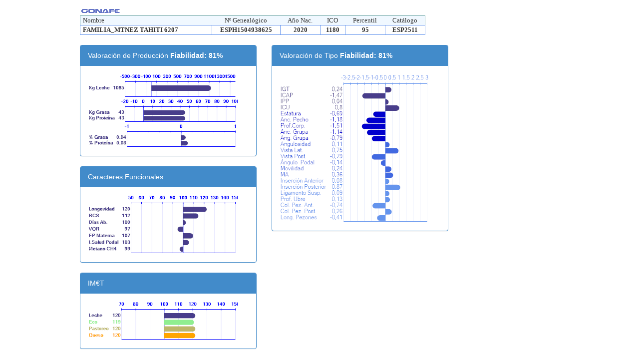

--- FILE ---
content_type: text/html; charset=utf-8
request_url: http://sinbad.conafe.com/IndicesGen/IndicesDet.aspx?numero=ESPH1504938625
body_size: 35782
content:


<!DOCTYPE html>

<html xmlns="http://www.w3.org/1999/xhtml">
<head><title>

</title><link href="Styles/Site.css" rel="stylesheet" type="text/css" /><link href="Content/bootstrap.css" rel="stylesheet" type="text/css" />
    <style type="text/css">
        .auto-style1 {
            width: 423px;
        }
        .auto-style2 {
            height: 40px;
        }
        .auto-style3 {
            width: 423px;
            height: 40px;
        }
    </style>
</head>
<body>
    <form method="post" action="./IndicesDet.aspx?numero=ESPH1504938625" id="form1">
<div class="aspNetHidden">
<input type="hidden" name="__VIEWSTATE" id="__VIEWSTATE" value="/[base64]/[base64]/bnVtZXJvPUVTUEgxNTA0OTM4NjI1Jnc9MzAwJmg9MzAwHgRfIVNCAoADZGRksDUPGAzXbyMR2CyYFt2trbmIxyVdJST2f6ynQo0wdao=" />
</div>

<div class="aspNetHidden">

	<input type="hidden" name="__VIEWSTATEGENERATOR" id="__VIEWSTATEGENERATOR" value="EA43CCC0" />
</div>

    <div style="align-content:center;align-items:center;width:980px;padding:10px 10px 10px 10px;margin-left:auto;margin-right:auto" >
        <div style="text-align:justify">
            <img alt="CONAFE" class="style1" src="Images/conafe.gif" />    
        </div>

        <table style="border-width:thin;border-color:cadetblue;border-style:solid;font-family: Verdana; font-size: small;">
            <tr>
                <td   style="background-color:aliceblue;width:264px;padding-left:5px">
                    Nombre</td>
                <td  style="background-color:aliceblue;width:137px;text-align:center">
                        Nº Genealógico
                </td>
                <td style="background-color:aliceblue;width:80px;text-align:center">
                        Año Nac.
                </td>
                <td  style="background-color:aliceblue;width:50px;text-align:center">
                   ICO
                </td>
                <td style="background-color:aliceblue;width:80px;text-align:center">
                    Percentil
                </td>
                <td style="background-color:aliceblue;width:80px;text-align:center">
                    Catálogo
                </td>
            </tr>
             <tr style="border-style:solid;border-width:thin;border-color:cadetblue" >
                <td class="style2" style="border-style:solid;border-width:thin;border-color:cornflowerblue;padding-left:5px">
                    <span id="nombre" style="font-weight:bold;">FAMILIA_MTNEZ TAHITI 6207</span>
                 </td>
                <td class="style3" style="border-style:solid;border-width:thin;border-color:cornflowerblue;text-align:center;padding-left:5px;padding-right:5px">
                    <span id="numero" style="font-weight:bold;">ESPH1504938625</span>
                 </td>
                <td class="style4" style="border-style:solid;border-width:thin;border-color:cornflowerblue;text-align:center">
                    <span id="ano" style="font-weight:bold;">2020</span>
                 </td>
               <td class="style5" style="border-style:solid;border-width:thin;border-color:cornflowerblue;text-align:center">
                    <span id="ICO" style="font-weight:bold;">1180</span>
                 </td>
                <td class="style13" style="border-style:solid;border-width:thin;border-color:cornflowerblue;text-align:center">
                    <span id="perc" style="font-weight:bold;">95</span>
                 </td>
                <td class="style13" style="border-style:solid;border-width:thin;border-color:cornflowerblue;text-align:center">
                    <span id="catalogo" style="font-weight:bold;">ESP2511</span>
                 </td>
            </tr>
       </table>
        <br />
        <div  class="row" style="width:80%">
            <div class="col-xs-6">
                <div class="panel panel-primary" >
              <div class="panel-heading">Valoración de Producción <span id="fip" style="font-weight:bold;">Fiabilidad: 81%</span></div>
              <div class="panel-body">
                    <table style="border-width:1px;border-color:aliceblue;border-style:solid">
                    </table>
                        <img id="ImageKl" src="[data-uri]" />
                        <img id="Imagekg" src="[data-uri]" />
                        <img id="Imageppp" src="[data-uri]" />
              </div>
            </div>
                <div class="panel panel-primary" >
              <div class="panel-heading">Caracteres Funcionales</div>
              <div class="panel-body">
                    <table style="border-width:1px;border-color:aliceblue;border-style:solid">
                    </table>
                        <img id="ImageFunc" src="BarGrafP.aspx?numero=ESPH1504938625&amp;valores=120&amp;valores=112&amp;valores=100&amp;valores=97&amp;valores=107&amp;valores=103&amp;valores=99&amp;nombres=Longevidad&amp;nombres=RCS&amp;nombres=Días Ab.&amp;nombres=VOR&amp;nombres=FP Materna&amp;nombres=I.Salud Podal&amp;nombres=Metano CH4&amp;w=300&amp;h=120&amp;max=150&amp;min=50&amp;divisiones=0&amp;origen=100" />
              </div>
            </div>        


                <div id="iMET" class="panel panel-primary">
              <div class="panel-heading">IM€T</div>
              <div class="panel-body">
                    <table style="border-width:1px;border-color:aliceblue;border-style:solid">
                    </table>
                        <img id="ImageIMET" src="[data-uri]" />
              </div>
            </div>        


            </div>
            <div class="col-xs-6">
              <div class="panel panel-primary"  >
              <div class="panel-heading">Valoración de Tipo <span id="fit" style="font-weight:bold;">Fiabilidad: 81%</span></div>
              <div class="panel-body">
                    <table style="border-width:1px;border-color:aliceblue;border-style:solid">

                    </table>
                        <img id="Image2" src="BarGrafT.aspx?numero=ESPH1504938625&amp;w=300&amp;h=300" style="height:300px;width:300px;" />

              </div>
            </div>
          </div>
        </div>

    </div>

    </form>
</body>
</html>


--- FILE ---
content_type: text/html; charset=utf-8
request_url: http://sinbad.conafe.com/IndicesGen/BarGrafP.aspx?numero=ESPH1504938625&valores=120&valores=112&valores=100&valores=97&valores=107&valores=103&valores=99&nombres=Longevidad&nombres=RCS&nombres=D%C3%ADas%20Ab.&nombres=VOR&nombres=FP%20Materna&nombres=I.Salud%20Podal&nombres=Metano%20CH4&w=300&h=120&max=150&min=50&divisiones=0&origen=100
body_size: 9346
content:
GIF89a,x �    �  �H=�WM�c[�lg�oj�sm�vq�|w�z�VV�XX�cc�jj�ss�||������������������������������Ѐ�������������������陙���¯�ò�Ƹ�ɺ�˼�ͳ�ж�и�Ф��������������������������������������������������������������������������������������������������������������������������������������������������3f�3� 3�33�f3��3��3��3� 3�33�f3̙3��3��3� 3�33�f3��3��3��f  f 3f ff �f �f �f3 f33f3ff3�f3�f3�ff ff3fffff�ff�ff�f� f�3f�ff��f��f��f� f�3f�ff̙f��f��f� f�3f�ff��f��f���  � 3� f� �� ̙ ��3 �33�3f�3��3̙3��f �f3�ff�f��f̙f��� ��3��f�����̙���� ��3��f�̙��̙���� ��3��f�����̙���  � 3� f� �� �� ��3 �33�3f�3��3��3��f �f3�ff�f��f��f�̙ ̙3̙f̙�̙�̙��� ��3��f�̙�������� ��3��f����������  � 3� f� �� �� ��3 �33�3f�3��3��3��f �f3�ff�f��f��f��� ��3��f����������� ��3��f�̙�������� ��3��f������   !�  � ,    ,x  � �H����*\Ȱ�Ç#J�H��ŋ3j�ȱ�Ǐ C�I��(gp�!"���RZ���ee˗	��L�%�̚
����s!�J��1D���\���"�A�D�|Y5�A�Je��9����KcX!���V�Zd
dY֭��>Q�Y��A�4��$��&�G��'N�E�ǎc�0���3oVx9�&�A�<���Ǜ�0��u ��J�����<�8@�qdĊm3>�r��J��D�� \�'�m��f�V���۰K�J�h��p��RЫg��6`-���-B����%�`���BR\&  M�PP�W�i�A(!A�6���ބ�ǟ|#ta`T�����E��i�9�`�'Xq8F`p�m�Rx��B���Zu	]�8��Pa�9� �A^������n���݂_)Ń>i�c@1�i�I`MXA\�q�\�5��9�X�S��
�R�,"d'�1ʤ�M\f��Y*�ep^��jv���-�f�Y�^�bDg�1�6�s6*c�*�*5Z �tf�q`)z��� �U���}	q�f�%6Z��p��)'�߆������A�����8����W�g�)�����p<���B�'�{Nm�-q
i����-�UBv��c�M�� ���s��<T���}�b1�|�I���n�[X�%Te�M�'\u2dEЩ�̐`@=2B<K7)�r��@Q4tr:TuAW�)XuMt�@�)�AYk����-�@=�,��t�m��x���|����߀.���nx_,P��DY�0Q2L�D1qD�O��P�D/d1��S��D�GTE)��D>���KD��>L�A�5�D��<c�o���'< �7 ��'}��Wo���_����g���/QLT�@fDl00L$�AP�DD�:�-@����&���Nv�@:W��� w��&��E�������h�s���D��?���q�H��(�N"LX�C:�A��0(��D� B���}�`
���Pr2�`5H�2���K�
q"E��a�D�8q���UrE�HчT��U7D�d1"[�H[�6��;�aD~h� ��,dH!2G���	H����� y$D��Hr�T�"3)1~�!���@�R��L�*Qy��/�c/�#O�@b�D���� �D�@ �<Jy�N�Q":%G��jZ󚤴D��BF����"}�HFj	�l$%��u��(�89	�b:$��L$�I�L 8���̈D3�z���͆:Ԕu7�M&Ė�4%>�I,ē�2@�"�H��3"%�=́$ E�?	JGh��!g�c���x�DRч�s '�p[��"��R��@���%W��`"��$ kM�֨>!�[�O	J��҄G��*��ƒ����E�Ʌ^n��,��?Җ_=co)V�r����)[�YV42�F����ͺ�1�Y���ZTN��H�)A{V��FU��	�
Y��"�-W�:U����mq}��D�3�<l<3�ɂTWE?uHP:T����%�R����&$^5hiK���Ѧ�	��bI����e%�%u���	U�o��_��7��� �{�F�֢�nC����6��e��[�Vd�QB�F��Q-Q3��p��䥨ymh��BV�#.(Dzڻ2��G���c��x�u������X�����L�*SY*������D��.m�i�d�4Y�(n����G�T���y#��(�1Ӹ�L�0C(�b3d�n�3C��a:{��w>���>�����*@�J[�Җ��*}�vЁ\�R�T;��
^p)��Y��_��%0�j�>ة&F�W�hs!�����<�p7�\8�1u@b�l��T5f����ʕ���iw�] �2��BF��R+�q��*l�`������Z1;������4��m�

	6��a^�r�-n�)W�͛���ϝoi
���B�ŝr+��JF�q3�n�`�%���
H|�!��]���~�`�F,2���Its���F+�O�Y�k�O�j���1Z!���ao�Z�y�yn]�$|�� }�������v�r�	�Y��5�"pAj��\'Ӆ�tl�}�o_Ț/�o���G��r2#:��^��/�o o8�9'8��dE�y���}ߤ1M�Kk��%�8�3?�s��x6��u�O=!�~ț�zY���}ϵ۹}�6�^ИϺ��\63��׶�CoB|:мW~�7O����&u�UwɅ��8$�e�G��}:8�2�1�W+ !c|�?���x���pI��h�I	-m�tLZ�U��t�'y�Wa7 C����X��puR `-�KW�~�DUƕY��O�DR\O�eo�'�3Gy5WǗ}��|gpW�E\.hN�VLȔY5O)���U�W�;U��7�}wp���Qw�vw��w�Wl1U�UL�EL8�O	�`O�OH`m!�
fKR�v���h����U' ?��ȇu=�}�'	gKT`KQ���I��FsHU��RuhO�t��P��%|�G|vJW�\�B�g�w�W��eK	0PxhY��^�D~���tYpXV���P���HU��y�zXy�h�<8g����n��H����H��r���8�!I(NH�bT��V�hqwy�x����嵇�׎l7{�Q{��q
0w�X��v���z�x��x���P�}���}�z��|ȏ��.�B)l�}�����x�}$���%���v����SZ:�G�/i��y��IC�FPkI�]�G7�$K�N�E������2uWP�J=9�?Y�Ay�I�_\�rE�$ TP`K�%7UJO�X]��Ψ��wA]�J_���^8n`�b��?NȴL	 IY�SF) �77S5`bUE��Ui�|yPM���HD��X�h�yPO`�q5\P:��U7Iw���șN癶�N`M����F�I�Y��y1k:pL��S1�$ELfY7��U�&R盔a���b�g9@�.م�9�I��sA$�r�Č�(v9��&��X��Ț)8X7��W�$9�)\8�D�ɉt3k�eOIW���D�����G
:p�����R����$W��N�d7WE��[_��чP���[� ����h�2����|G������G�	���BjdDjg6��I�i5Sw>�@j�Q�sS:fUZ8J{:���9PeP�	q�q��ў�]w�c��zɐ�XEp�r�zɠ&y�eJgڏiZ�@����[7�I���ա;*��D `s7����*�p���HJ�P	 j�+�6�b��:�H�����zM0P���@y��x���H�֚��l�I�"m�DLS���4P�
W:Y�5i��M@�Z��
��
)��Y��FF�p80L��� \	 � UJ�2�r��Px��6�QQ�q�1x�xT#�I�\`���z�u����T��Y$@��R���Px��Y~�ja��U��鯋�����X�P��Q�w�����F�qi�g�*VHhJ�vX������jlE��Y�~ʒ9�P2k4�x6��8�T!��S��O���<K��%P�HS�
V�5k���2٧ڐ�gT0�Q��w�̙�K\�3Wŵ�k\��X\uX����%kO�ek���)Y�J�Q�P&�����ȷ��z
�&:�N6��Pp�;����{��;�*�\ �p����֤ I��+����۰����{��jB�Wz���\0��Y�\ఔ;��j���-��A�C���������
�s*�x��`d�O{�UeUMi�K�uj�ث���H�E�wQ�X�T��Y_�u��!��wI�ך+ȴ�i�s��u{J nq:�3��{��ˈG�U)X�f�epHP\	��.l*�O��I�Yń���w����tx��T+��[�K��_�$�/JJ��^�OŘp��~0ZFJX�}'��;�H�����UIǔH��P���4 �W�k�>s3,A�Q:�KI\�nH�KPh�O'p\�EJ�5N�V���wN��;������ƨts1�����mIU]|���8��&,�I�X
6m��U����Ax�k��tĩT�J�yK�%jǫ�rY̛��O�����OSUń�QZ(��(R,�a\̟�j!x�����r���˨��<�$����!hKpin���Ć_+S�LIG��xύ��IvO�tqΤۙ狫����<�vWǎ�ϕ$I������XI�d��hrO��e��8��x�H��\��k��m��T��+�䛏�ʡ	��MJ
��C��=���7}��������� ��	̝+��L��[�I��K����3-�VM�Eͽ9��Z-�2-��Z�6���z�-��qF���K�h=�
)��P�{s����psHO�m�6���v�C��l,�q#`J���P��R=����f�F�&vQ��Y���fY��QS�֗:�p�[� �T�?��_�Ȉ�^�$�̶U	�� �P�}�_涐$�`l��z���O�$�/L��M���Q�d�r|��i}��U�-UHpLh'��U���U�U�i� �KY�1kɬRU��_��X��	���u�����RH�X�ֳP�V��[ƵS�f߃��H� ���	�V��`�|Lxɧ�[�� ��[�]=���:� ��PfK�X������F��=��"~myݒE䜸�����⵽�*��M�l��ޔ��ȔR����F��ޣ�Y�ͳ�L@L�9Ɍ�ۦ��?|�f�wM�y}�����CSk��J������-�M�AXؓ����jP~�Rn�]�1��3޾^�am�n��1۞��\��^��k=�b��
ٓ]J�M��,��[�m����\ �t��v��~�ֈ��~��
q;���X����z�=ھ�����������:�[��~������D ;

<!DOCTYPE html>

<html xmlns="http://www.w3.org/1999/xhtml">
<head><title>

</title></head>
<body>
    <form method="post" action="./BarGrafP.aspx?numero=ESPH1504938625&amp;valores=120&amp;valores=112&amp;valores=100&amp;valores=97&amp;valores=107&amp;valores=103&amp;valores=99&amp;nombres=Longevidad&amp;nombres=RCS&amp;nombres=D%u00edas+Ab.&amp;nombres=VOR&amp;nombres=FP+Materna&amp;nombres=I.Salud+Podal&amp;nombres=Metano+CH4&amp;w=300&amp;h=120&amp;max=150&amp;min=50&amp;divisiones=0&amp;origen=100" id="form1">
<div class="aspNetHidden">
<input type="hidden" name="__VIEWSTATE" id="__VIEWSTATE" value="/wEPDwULLTE2MTY2ODcyMjlkZHMZdV5k8UKoUlIDldXP1cfwadHAbZlwkvDoOK491A2Q" />
</div>

<div class="aspNetHidden">

	<input type="hidden" name="__VIEWSTATEGENERATOR" id="__VIEWSTATEGENERATOR" value="C64E80CF" />
</div>
    <div>
        <p>PRueba de testo</p>
        <h1>Titulin</h1>
    </div>
    </form>
</body>
</html>


--- FILE ---
content_type: text/html; charset=utf-8
request_url: http://sinbad.conafe.com/IndicesGen/BarGrafT.aspx?numero=ESPH1504938625&w=300&h=300
body_size: 25660
content:
GIF89a,,�    �22�H=�WM�c[�lg�vq�tx�|w�z�GG�WW�Ai�Oq�Qr�^y�cc�dm�jj�nn�xx�e���i��c��c��d��d��d��n��s��q��w��y��|��v��{��~��~��}���������������������������������ـ�ڄ�چ�ۉ�ۑ�ɑ�ܘ�ބ�牖⋛茛莝菞蟟Ⴅ����鐥뙦꒯��������¯�ò�Ƴ�ε�κ�˹�μ�ͼ�Ͼ�ԥ�⧧⠫렬뫫䦱쥴먶୰櫵����������崴洵緷混籺ﻻ迿��������������������������������������������������������������������������������������������������������������������������������������������������������������������������������������������������������������������������������������������������������������������������������������������������������������������������������������������������������3��3��f �f3�ff�f��f��f��� ��3��f����������� ��3��f�̙�������� ��3��f������   !�  � ,    ,, � �	H����*\Ȱ�Ç#J�H��ŋ3j�ȱ�Ǐ C�I��ɓ(S�\���P�r�[AZ4C-�	!-�s֔��04��
�\(4�M�4gӁ�v-83'W�W�,�5'Y�3c)m��冧�rb�҆�Hijh	���i�ٰW�[�r-A�u���-G��2�rC&(��2Go�*fLp���ֽK�o��A��(n�%GN��)lg����F����PJ�E82�H<���h��J�:�e���O*z���/gi���׏�h�����C*7H�����qvPs���SX=UZW���W���0(��h8YA��'�X�ĢB�H�#c%�5���Qeg�VgP9vP,�X�28b�
�!����#kF(d�{�#v�%��S�ᑛA��h�B��yx����4-�]CSQ�8c,	�&b�9!�K:EX7�Յ�S���͐��'_�I��Z��Z��	%��X��
�f�b�|�
��b��i*C���,k���B��Z�Rx�E�A�����CX$i�.y���q8i�����͚����.�Ӆ��	'WE��F��V�yX�@ZI�pn'�Me%��Ny��{i�,��iJ��NM[���rn��"�N?�yda��'gZEe]��Kif��f1Ƌv�+Ǜ}|[��֋VL?���9A,q�F�i]\���si��8��z5�[,*Ա@ŗ��Er:�ZN�SQNmZV7KlQž#�yr-�S��`W��vC�^�EsOT�D��l�2P����߀.���n��'���7�8Dx4�B���6�\��Bʈ�*��^�(�0D	6���}���n&�A���0Oܞ�B�L�%��|Bx���w�<CB���q����WO���g���w����{��g�A�觯>��s }[�3�Bє�P-Jܟ�B�LyL`,�4d�!J���DC~�c��2A�\��+Cr
;ow
��$b�-��
B�kP0�-FCd�r��r�`�8r�n<puT6����h�� �h�@��e��!4��J��*"Ć:�Bv�
0�	"C��&.Č
q"��+"č�"���*d��#"B�xF%
�	Q�B�8Nd��-��D:Ґг���� r� �1p18ē����.�Ў	��Bĸ>*���AYE���  1�( ��� �0H>n� pyH Ȥ@T0�Nΐ!�,%)bJ�xquX�8�)B�c ���	"K��� �L�oY�c���'"��}Bo��Y\,���!PM��� H6��̓t3!߼� 6�Q�&�Ig׹D?����m�K@"!��`�	$����3Z��:�7%O)��U ȤH�H�?��Q�A�˚22������Z�D���'p��5�0���7Q�>ը/(�R�ʄ@թM|� Y��}6<�*��
���*0$=���k�U�i%������c��k,�jR�~��.�i`m�8�����B@ҧ�}�g�֢�R����lA4{�����z�eA�iO|�c����:�êॹLdk_�X�LԢ�Rv��փ�����n	�[wr6�f%=ˡK^"���%�㐩LfVs���'ca���j���A�{[�U�tm�o���Ҙ���4�K�HN�`�#�O\���@0v�h����cT�o}�ق���1���b�F����mB��̪���.�a��V�6p��Z��8��r�g��c���������8�
�����qa�����7N��W[��S�Fq+,�4
y��e�.[+ ce.� Z�dv�A.'��*����E+B�?X�Ҙ�4���N��
T�t�o F��w �E"���LezN�_�>P~�*X��a[ Uا�#��i� ��N6xKM���}D/���Z[2
�ȵ��j���A 1��m3���F���vo��9�@R��U��S�W	bC��c����m�l� �������@��O6�"�rл�u�w���eT��4�N81K������m�;!�-�8�Sv������)O����A^=�^�q�v-#�^�* U�B�q�mkR9��H.l�u����&/�_������V�7�B#`�L�6ӗ	8S U��˯�u�l��������J���f�=�\�����vܻn���L��Ab>s�w]�rVg�{[v���^{k�o�| �f��!��s����M����ិ9�u>v����D���͞o4D�����Î����O~H4��b;��>�{N��#��V��I����4��Y�U�W�'�E��M��Ҡ��Fjy4~�G~gv��m����UmWh��8��L˷kUPn��S��W1GEQ$�f��J�7o�Gz�g�K�P�U��e�c�6�� QXKǁ��w"�_��Q�7x�����j
育�	��U��:y����	��\�{��{AX!x�JE ��lh|�g-Q|�*�a��H0`6�8�5d�Sǅ,�_��%V�Q(pNw���浂�ׂ5h�vP0��@��CX�Շ��rް_?�I6bCH�F�	��;�`J8K��Yyvv�o[ES��P��tP'u�8��x�B�c�D�QWЊi��j�}]���{^�8��m�y�Rtgw�ց���Q��8���QR�����茁t�X�=p�����S��LE�W��)��䨊%蘄��	�{�WO�A�k��KeL�eL�88���]K& p����*���4�.�}1�](�@���8�meT~��騐̈mhu,9)Q��*I�4�]�hj���&����qَT�}2�ƘJ�~@�8��ͨ���q��kV��/(E�`w�g�����珃��u��JB��kؔ����S�e���A�TI�Sp:UfAY)�W�x9�Xs( ���}YoN���h�L���r�X�����i��i(�)�is���b�G��2��)E}�S֨S��C��x�!�u	�L	�����W|5�0�� �%�/I��ɜ �c��Ӊq�)�������ɋ<E{��W��d����y,��<Ǆ�GO�Y�PnXcP��<EV�x��i��)��X��w 
�����$��tO�@�Q����K!h��q�Х�uI�Yi����b*醵XOf����v*���Ӗ�m�4L�Y��f��H}P���P�R9y��̗�JڜkV�]��io<y��9���Y�c(�_*a��QE��h�������W -@(���]�9P���P  �J�9�
�9��
���wʥbX�堗aė(I�J��@�����j���� Ajp��� ��P�sʞ�ø�`�M� 6���J3���� ~9��:�T�9�9��۪8��	A��  ِ����Ê�ź��Jl  �������
 �
�;y��
��j�ـ������P  �0����q����9��:09�+��	[@&+q�vJ�3)�Я2+��:R����j� `��j��[�͐����j@�� �� �	E���p�>����q ��*�4@ ��J���I0�j��5�T7k��ي��Z��	�Z�Z� 캭�*M[���
�Ղ
���$k�Y+��4𪽰��Z�IJ�H�k���Z����8��Z�K?+ۚ�@۫M������Jq����Ԓ��;��
�
T+[��H���Yi��k۶	��Q:��[�X���j��д�����������	������º����ۨ-���̫���c���*�ʳ�����	�{�9����q���������?��q�b�� _�^  \�����G;�4� +��:�f����{�1��P�,̪[�K�|����nî����1����$ܯ��l����K��qĜZ��0K��M,vO,�d+�uz�����)����������9+��ZKۮ��@��⮰���	���cŗ�Ć�ú�Ⱥ�
��Ȏ��`��:��	Ƅ��4��A����$��k*�@���[д��z�V\��p��Z��l�z��*ɞIɁ��Yj������Ü�L&�Z�1������X��/+� lL¼���\=�[4�������l��L���~��Ҭ	�p��0������l�<�B�V߰��<����k�q�𺿉  �J�*���Ɍ��+۴ޫq �P�@{�G��4p�l����t[��L�X���&l������p����v;�8�ݮ�@��ڮ[P�b��9��+��+�'��欿�<,�� ��L���Z��3ͼ���{�ܮ��l���|����ڮ���xK��ʸ��TM�*m���t+�0M��0�]�n{���[�֑*����Amq�,�K��x�,�,����Z[�\زI�M֊����Ѐ(������<Ѻ�B�٫=���!��%��(�mר��Ҩ�M
�ڛ[֯��RȒK��\�C��h�y���m��1��;��������ݼ�m��mɖ+�Q�Yƅ\����]�&h����l(� ���ܤ�������������s�>\4�8鬿�z��p�n� �p��m +��0��k��1^�;@�b��g݅���,���o� bK8?{�;{�3|��\��
4^�0��T�3~�0~�����Z��q����S�J^[�����2=�}��� ���Z̨�D���������Q�h�	���^-�=�J�n��� t��v~�:��*�{�j��L����`뱤|�{=B��'-����̾���<�^����{��~��znv�=޻�ʪ[@��ܫo��z���+�S{�-��2L�̌�ċ���.�}罻^�~�^����oM���nM}n���ٶ��v���V�����ޏe��.��뤪�����.������$N�--���N&���%{���_}�����o�坎�!ٙ���$;ʽ*��+����Y�� M����";� ���� ����!��6�怉���\����|αq����3,�S��Q�.B�X=��������ADO��"?�H_��'��>���}�� �kϯ8n�I_��y�8��Z��\������,�R�����
V��,>�Z��\n���8�����|[���fN8G{М�{}����
��ȸ�ȍ���Ɍ�͢�͘Z�B�6�Ƀ��W]�n�|,��8����y�~uB+�!����?_�y�56�������RG�@�[@ŧ�;˪�z�ѻ��  Q�r� ��%A���  `KA�-^ĘQ#�^ 2�,�k�@��6�<Y�����U, �L�5m���'%6l)�qK	M\С'��Ki��l�P�)ױW����L��b���E$ �W��ܢ)E]S�����ǩ�hd#YP�ɽW�|I�N	�<��'ГB��<��b8	)G�Qp`����H�#ق9<g! Mq]��*��X	�-�W�n�O�����p�7*>��q�#󽈪f��d�gD5��h�eMw欉)ղ�Ϳ��d��yc|o��F���xg��7:f2J���h�f(BE���j��&�!���K��t1M�l�I��l$(�<3J�6�H���*�O��
Z ?k2N#�6R.@�p�#�.�(��:#I����25"�!�
˱�82\�� P(����D��
��+��3z�-fd�3�Q��kN# y��K=1۳O�h���O:�4�������(Ό洳Ό���9��2IL7Q��R*��4��%QE�c�"G1�tRI1�4#Kw�V[o��SAC�h�r�9����a�E�XfH�Y"HբU/j�W/��Y3����F�F��Ws�R�̡���e�u?�s#^+�U��6�&������i-��k-����m��H5�=�{I�smM(#+��^�Ф#]P��[]Ae�}]�/d8���[�N��.�ͣ�./�5��ʡaފh'�8�=�Д�[͗�)f��G�"���i�H��.�'s(��-rP*�>��:����6�lq?z#�
�ۢf�ݲ���i�k���h��
F����h�\1R�@MZ�(��zR]h謢���
 ���+��5��:���ۢ���H�좁	�F�/ť�T�!/Hr�(��r�0�H�s�ޫ�������ԻL�,a�(�����r/�v��*� ���UD��Vq���뚫nF��`�] ��D�=�|�4�J�����H�}�AH6�F��OK�ɠh<��F����ἂ@oz�+�(b=2�.dq҂!���#q�·4ᑼ�N:T� ��7!u������X�� WYW�2r/��W�@�Վ�59mM�;�Ψ�1	�j� D���cJ9PHe�"ٕ�!bAC�D�	)�\A7?9�D��9����&I��O�,,�c�rȰ 4td��H�uec}�0A�1E�M{�+�*�^��:� �/���NuF�"$K�E��d|��@m}�[��P��'���<�|$Ü6��y����36�K�!~Z�5�̋p� ^�W`Za�J*�4C��4h�[b�6RЊ�A+���.��Z�D��Oa����׿�	�|.�(���E�]��=�D�хj�]Х6��F���d` JY�S�N�����$S�ѓ��E(�0���F!�U�gG��a�Ϩ�I{�n䥺�D#
�F�9-+��Sv�'��
�E��>0��v}�'T�TjA�r��U�����цA/�Rq��j-GK�҃jñeE�c�*P�����%.�w��u�)�Ȁғ^�y�O�T�֖_�*�]u�W��`~�`�'�����P(2�R��dh�r����|��2�C#B��]|����i#���ъ��s���ܵ����jl�ʢ��j�p=�\5RW�╩�����B�������H
�2��-G#H�������I�Z�Ӓ�ϰ,e7��&�!��1�K�v����tي�m�vq��-]�{�R��6�j`�����@�ME��
O���l�q��W�-e)��p��*��}k�Vc�Ҙ�P��E�����>�(��F��׼]0���^غ�k9N���Tāf�h�R���.Y�[�2gӭi��Ps����pg����G��9���#��d�V�t�ˀ�n�E��a��F������r��әִ����-M_Lw�j�4�;̀W����$9g�N�V��-2�XR4�S6�B	j�o���ʺk�r�V��6�.�}A�:t��.ku>_����t�����H+��p�Em�e���bV'�^l柒�������� g8��\��',��<C���x��Bp3�7��Ț1�f���N&�;�IP���0�2āt�<��2�Kg-�q���UW�џYc4�\����v1v=���Ћ.�H�s����-�ތd�a�@M�^Vt�ﭞ��?���z��׈�/�#0�񏇼��@��3����=Y���/w�/��c$�w��i~d��ᠣG�h�{�"�v�u��k��+g�.�Z�hc��is�mw����Y�))P���/��8,��^\�����|��o�{ݗ���d�S�y�G����a����z���c���	e �>���`�S���(
�S��;���˭�@(�LB��ۼ�k��2-�0�jq=$۲�p>������c�����+�g42�>�+��k6�S�
���K�����˦¢A&#� �$����`�҃B)��$@�3dh0�`(«�3�1��(�[� ��O BN���ˈ⃰$;�g`4�j�)�;�B,�	#>�+�ꃿ�
=C��D,C�C�NÄ5T;7Ĉ��A&c�<���"����)�0�C���0xӆ����]x?����7�3���:E���F�!�@64��A)[0��®�0��0�ڻ�<A�d��,>,��ڮ�?�Nc�Պ��C�#Ü3C��9\�- H\?��u�;_��n��o�:F$Gp�d�@��6n\�~��m����Աz�+��[�6��G�d0�@�8�=�K�p�ƫ�ʛ��{�]�t�3Y��.z�wʩ/��.���7����Doӭ����wDDoL�j��;V(�$ʟ<��
����}긂 �c���:	��ʓ���;��=oS+�I�E���x��Gx ��+�����Ŧ�;��F��ʌ��jD���;�>�Z���A48�?r(��-�:���<��c������.�
@S�J�B5�F��*�TI�+@/+���k)��@@F@����Tʨ�bJ�sJ�ba���L5�lsS����HC@�:2�3A,l1��i��.4�HqP�ؔM�99}B���G���rxJO^S���,��¾���B�tB�;/�*M�����4��.2�\��\���+R�E\E�zR�	��jt4��-��AeP,��ns>���̉�(y�J�O�Ŗ�G�˂Ȯ@�C�
�&�C�?�u�#s�-�����J�*
�JEK����|'ZQ(Ѿ:Q�t̂�"UB��*O��D��ά�%�\���R�8��{����}�O�'�&��'�������ȆL	�dp ����cL�͈j�;�6�E�z���A�8:%�e+NE�CF�I�H�U���R��T��Q��C��z��h@$,��ԈݜDZ�j��:�F6�ЀDҁ�E�J�|,�V�Ɋ��ժ�x0q뮗���t>NASS�>����і*Ҝ,���Sc����/�����8��x��Ն�4�l����Q��V�Ôw�Ê ���.q�T��Tp���ܱdIym�l
O�As#Fk(��)]m�]�?���N��X2�?c�;�{/\�O�B)T��q�>H�z�is�]��lVA;��
�c RE'[��R.Vpũ\�.X��$/.Ŀ�E$7\�[i�I�2#m�mT�"�r� �P]�:=���OU[2/3�?��}}�߄9U�)��)����W.�;<k�1;���Kr��r��s��mȽ��Ԉ��)<�r�.k2?˰̊�|�U�1/�	C�����H2x�lE+��B^C�إ�b���)5�wMJ��M���@�Dd0��%2��@�\R��FHT�]0S���z?�R5c�WL	�}�zq{V�;X�rS�h��=['M�y�˓���ճ@T�ʬ�ғ�>�}�U��R���2)�_Y��>�Q�[4d�6��#_<V���1�Υ�]!��{U.��A�*E�r:�C^��S1�B���X����p���ݙ5ךݴ��4�=_ɵ��8Y"�T=��&K�\`t�ȅ��������q�a]�^��]�[�v%Q%&�U%0C��]:�8cK�Y��c:�]�F_�B��A}K�8~��[6�a.�8f���%�.E���b̈}�mME��ֱ{�p�c��f��*U��LzX�D_�L��?�܋ d�0�X�B:���}�]��*�ǃL�2;e�c���mL���<O�X3�0��^���zk�"e�A;Yi�i�>�E`>}�"V<qԽ`*L��t,ɤs��R0;�DWTcSC��U�W���ۮ%�-�í�R煲VΟbu�k����Z����d�d��������%�Ȭ7�e�{&��f�<k�y��z�ͬ��)�Ȅ��[�4 n��&����3'���C��K�%�j}0�]1>T]�A�t��]�u�HNWNB�fb
���d=�B�i+�{��>)��>�"�ъ�Ѽ��e=Ċ��m���|.�}�H��N���e�<i��`�ߧ+D��ž����
+�_�����^/�۷�N`f�g�-�8��� ��ׁh��]N:��^�-
��â�H���.�g@aida'�jq8�Y�h*ji��=�R�	fUލ�(�� >TW���h�������L��M�]�^G�����~6�i� ނ�ܕ��e��'����m憋~����j���Į�+ʟ3��nۦ����1k�HT�~��)��\S�ςE�f`k^�r�ȍt�] �����Vn���p�)� V��1���nK5�
(nmx_��o��� P8�n�eu�|�f$-��������׫�ʯ�m�kŎ�N����l
�3�25Onj���\.���J�/��/�� p�l%�l�>j)+�{B�R�)�zN:�r9Z�.�2p#��n�FCk5ߵ~˂O?�0�-ss*��(7���s�$�/߱<�2��	��*(�b(�z�D?	H�p+:��<l�eoI�94d�K�t27jA1'�1Sa��o1�'"S�jlF9Wo�F�?���=?_b@oL�7o4�`^u�l���0��rV��H?�IW�N��CnL.'��=��r>v<�,�p$����u�:p�aJ����/�Z�lk�n�nX�����k���
Z�X��氆��g�F؏�h�j</���pZOr3��e@L��/G��p<H<��K��=��4��@<p'��!p�/v��r�����a�9yt�w��m��Gxa�'8�Ph�����y���@a��
'�x��ڀ�߀%0ê�u�W�G�z�g�.Z����/�_��`x�g��/��7|�pk���xk���g�e�y�x�?|���G���r���/�PnP��_z��x�s���� �:�uv/vL�'@z���!@���r���G'@k��H~kp�rp�� �� �߀ӯ�熱�~��!� Z����OzZ@��'��/|�g���ԧ���r�B�sk��r
�)l��!Ç�)�(Q4�1jt�-Zǆ|6�,i��Cl�B*���%4q,�Ŝ���̈���G�n����Ft��e�6pC�������������E��0K
��tZ���=�Z��V����,�%ג�eWg>������K�#����Hq&G��C~�9�dI�U�t9�&L�,o��S ��˚n����4��X�{Zp۞
7�Vx[�����ޭv���pS�\��o��'�z�0����k�ѻ�ǒ3��Y��e̱S�d�9�g�!I��9]k����A�k��&�5�ƍ���lh$Do���B��7Uj�E']9�p�W�
e�����Xi,��d���y!����u�RH��(_G�d_O�BW���Z,i�%�m�5�N���s
��X���B���0K	Ŝ[ВURr�����s�3�5r�RYтb}3��"y,�Q��X6��cG:6ʣF>~'�5��١�h���8:��%!r�Ѳ�Q��U�f9DK,��*�i�ک$r�����%�i\W$]���1�gE�9KH�GR����{;�gN}��-���f)zҟ�hѺ��ѡ�!g�n�h��8.��������X-��
c�2�����x���0����Y��C�{���%lhO�a��Ջ-�9�2�I��;ס\�Q�Ɏ��N8a�C�m V(����CL7��E G-�er�y5�W�"K�X������0ͦ�Yq�,Q�'_li�B��CL�7�`�:����@��ԀS-���^�z(ӲE/7�D3ol6�RW�!�]9��^^�_�5���K���׭zC�Z�᱓D0b�����U�4��r�<�k�	���fl���;2-l�mɶ5CkUlB���\m`�i�C?�joyy9 �)_X|/;����D���dK����?$�Dj
�0�S�J_�R��ln(A�k����!;#	�0��Q(8�YY����f��gB
5D/N��B6��Mu!{�R����3��W�棿 R�Bx�C,P���7�aRo�(��P	���-�W&�D�4UtUx���F&x7HW�I�����z�Ü��c��}��$�+%Ȃ�������/�<��~�Qɋ�#Kṷ9gD�Yߔ�FA�Z��c�`�:
�A"^�>�X����@�
XJ��j*�	��0����K{�K�-$'�[Ch�&Zq�?y��:Y���~��a��6������k�&�!oK�k�`h�<�)ȏ߰�2�`)�{�,���RȎ�hQ��db�i����꤉�O^Sv���pgP�Q��;��iH�MN���dhC��E����(JS��L��i��>J���N	�$�6K9Q���i�l857Z�~�(M`Q��N���F�r�ʧu#��`e.n�����Rf)�DO6C���4��ڌTT��������ڢ'���MpR���'a�S4c����j�$J��֪��������wr����#i]�T��,��.�p�%�M�5�=kM":�]����,D/kJ��J�"V�P<��1��M�nՕX�*0��f+�ĂG���X�!\T9�T���
)y���%5���b]�C����e��e�?���! ��\�t��-�q�T~���l�尋R���3�?��әx�¡��X�M�脧�8A��Z�l�Sq�	CP�yY[֡��P��c9�+��:d�5�oC�+W�򸑼锃��Ԡ09hȫ#�!�I��҅�����I7�Wxqcߌi�eC�Y;�ޙb��b�e�+�ѓ�ӛ]�e^�X�� n�j�����=�]�r>��STH����xyr`f��Jf�0J��qCl�i+DǙu���R�(.e�D6RjQ 2���L�}���V���@��D�!��T���	M�G�؍�̶M���Ɲ�F6�8M~g�!\���A�оY��Xh����6G!���ك�e�I�@�bt�)G$��C���c엲�?��ER8Q��a�U�I��R ���gQ�n�"��Ʉ/y�2D���\�B7UȝB�n���RAÝZ�/�$�J��nC��X���mI:�gO��+T5j�{�L�V�	�ftG�!.5xϓ�^�d�^�-:�7-�/K��O_��Ͼc6<����I�3����B4�wN���^�@B��`?��2�sN��5	�x���K���F�T��~�Le�֎ؽ!x�	���w�zY/�'e�D�v�l�BPX�v��ٛߟ�x�ݎ�̓�	&�Dݿߩ����%}AA}`,Y�Ͽɣ��UA�1�T��X����^�N7겧e�
���{�;���!��'lQ�#�Q�l��\P��=M�îw͡9��8D%����^��K�A�t^K������Y����Y�џV=_�|O�l�JH\l��e�b��Y�kEZQ%�B���A`9|�艞��s Y�I��е� �p\�4�@lE���\8���j�^z�1`ᘙ�؋��N�݆�uR�-H�ƭ�>�N�I� 6D�� ���B���]���`��]���PV��m�sH�m��@ġ�Q�іL��Y��)��R�G J����_�-��m|���:�DҬ���F(�pI"�!Ž� &^�M&>�&ja���4"n��"�G$K���4���l����5&K��"X8�F��!��z�`b-��}!��!�E���=���B\�1��nI�3ƣ3�U�=&$��!�#��u���X�])��1�N(��փ�ٸԉ$�\�Q\�̟j$�e!LizXM���(R ���Dd��xX�M���N�8���R���۫̆`	����5d'Xd%L�T��P%Vfel�F̤<N =j$Z����NZ�}KX��E��J1�tA�#L��1eJrK�)� M�WZ�Wd��e��D�F��euP�ƍ�	^C�Z,\�~X�$%�̔�K���}�>�M1�$�!����9�`��A��>����b:�[؛A0�iDB4�_͉�RWU�
�
wPh^!:��,E_"�LfNM'\��>!�X�ldaX����p��b��Y��\`#���j��D�P)�]���c�\�sn j��Ѥ)�$I�RE[�T��W��F�[���E����\$�p��]f(?�&�	�}�etV��]$�M��m�A�&���tXGpRV
�'Eyi9�fv�l��e(�%s&�	|(~��jR�[��΅k,�%$� VP���CI]�PXQ��H���e� �_�`U�$�|:%}��}>g~�}eM������劬4D�����E�`���jO�Ʃ���pU�P	��d���G����)<��j�#4֣B��a��J
�Sb�|��*�t>�32)����f�jb�E9D�}�*E&��du"��Ƭ�r��b^K�BVR�UFk�n%�6���j�.�v��I�l����}�_��A�b`�-���i��!��$֤L�.�_��	w����ڰ���%�	��ȍ*%S�؞v�iS.�r����t��Ľj+�&�D�e���6Dx��B�\lŤg:�_�g�2�����ݴ�@`l,�v�nM��m���o��
,>���E�QTq�(\0���hj��}�in���`�jN�>u���I�bW�T�öeId�0��~�Qgq{����8�a�����Z��d�ײf��M:��B�%(�(f����b�#�m^� qNh2���p3U-Y.�qa��A�j��O��!�VG�� JDw��>RQ$�A�,��g�*�h�ډ@,����v2���<A�%ؚ�F�V�َ��+�#%[�:D�2	J�"r�1�)��Ȝ���b�����4o)f$�E���|�`�O!-lp��<q�%O��ܠ�qOI�h��j��Ђ�b$a���>]��O>�-1Jp�Z��+���nk�n�F0�#	���h�0�p�R,D�H��?�§����DU�0�p�0���D�_d����� k%�����T���՛\D]�����r�YL�i�h��z�r�Kѿ\N�*�h���a`j�I�1�>dJ(Aɱ�����,�MtE�e���Q٧̅r�8W(�v�M�VO�r��w�����~-�jdt@�l�^�	a�e_�䞰Ŗ�&�R$���	l�[0�b؛�,x��t5�+��҅�[��2Kl���1 -Y+:�[����F��^���")��oH���Jh z6�5++g�D�()�	32-�0���;�"9,�R�}Ş��;ӭ[�I�Ia��'7���8ȑ��n��*g�۽27��G үG����8����/�NA`�KO����T@�vP��3�܅F�>/�ƫR+n@�2�β�z,h�+*���Ξj�N/n�	w�X���-	Dl�ӻ9a�e��9D*��5[�??�(4u7�t��7�+�9&`����VH�4�����ɜ���2ȇ٥g(ԜG0Jc���o��C�4�� �p\�Em������e��d�69��m��3_l4�v��R��E\�l���,����r��vB�!��b̈́$H�k���t��=���^7vg�vk7�Q�w7x��x�7y��y�7y ;

<!DOCTYPE html>

<html xmlns="http://www.w3.org/1999/xhtml">
<head><title>

</title></head>
<body>
    <form method="post" action="./BarGrafT.aspx?numero=ESPH1504938625&amp;w=300&amp;h=300" id="form1">
<div class="aspNetHidden">
<input type="hidden" name="__VIEWSTATE" id="__VIEWSTATE" value="/wEPDwULLTE2MTY2ODcyMjlkZDL7AJ1bFahThrjVrMc4fTJKIrcGlhxouiZTo7upymw4" />
</div>

<div class="aspNetHidden">

	<input type="hidden" name="__VIEWSTATEGENERATOR" id="__VIEWSTATEGENERATOR" value="45944CF4" />
</div>
    <div>
    
    </div>
    </form>
</body>
</html>


--- FILE ---
content_type: text/css
request_url: http://sinbad.conafe.com/IndicesGen/Styles/Site.css
body_size: 2262
content:
/* DEFAULTS
----------------------------------------------------------*/

body   
{
    background: #b6b7bc;
    font-size: .80em;
    font-family: "Helvetica Neue", "Lucida Grande", "Segoe UI", Arial, Helvetica, Verdana, sans-serif;
    margin: 0px;
    padding: 0px;
    color: #696969;
}

a:link, a:visited
{
    color: #034af3;
}

a:hover
{
    color: #1d60ff;
    text-decoration: none;
}

a:active
{
    color: #034af3;
}

p
{
    margin-bottom: 10px;
    line-height: 1.6em;
    text-align: right;
}

.margen1
{
    color:coral;
    margin-left:20px;
    margin-right:20px;
    margin: 0px 100px 100px 10px;
    padding-left:50px;
    padding-right:50px;
}

 .Caja0
 {
            width:300px;
            -moz-border-radius-bottomright: 15px;
            -moz-border-radius-topright: 15px;
            border-bottom-right-radius: 15px; 
            border-top-right-radius: 15px;   
            border-bottom-left-radius: 15px;                 
 }

 .Caja1
 {
            width:400px;
            -moz-border-radius-bottomright: 15em;
            -moz-border-radius-bottomleft: 15em;
            -moz-border-radius-topright: 15em;
            border-bottom-right-radius: 15px; 
            border-top-right-radius: 15px;   
            border-bottom-left-radius: 15px;                 
 }
  .Caja2
 {
            width:682px;
            -moz-border-radius-topleft: 15em;
            -moz-border-radius-bottomleft: 15em;
            -moz-border-radius-topright: 15em;
            border-top-left-radius: 15px; 
            border-top-right-radius: 15px;   
            border-bottom-left-radius: 15px;                 
 }

.Caja4 
{
 margin-left:20px;
 height: 200px;
 width: 300px;
 -moz-border-radius: 15px 15px 15px 15px;
 border-radius: 1em 4em 1em 4em;
 }
 
 .Caja3
 {
 padding: 0px 10px 10px 10px;
 margin-left:20px;
 height: 108px;
 width:350px;
 -moz-border-radius: 25px 10px / 10px 25px;
 border-radius: 25px 10px / 10px 25px;
 }

 .RoundBorders
 {
            -moz-border-radius-bottomright: 15em;
            -moz-border-radius-bottomleft: 15em;
            -moz-border-radius-topright: 15em;
            border-bottom-right-radius: 15px; 
            border-top-right-radius: 15px;   
            border-bottom-left-radius: 15px;                 
 }


.Padding2 {
    margin-left: 10px;
    padding-left: 10px;
}

Padding3 {
    margin-left: 20px;
    padding-left: 10px;
}

.Padding4 {
    margin-left: 20px;
    padding-left: 5px;
    padding-right: 5px;
}

.gridViewRow {
    padding-left:10px;
    padding-right:10px;
}

.gridview td {
    padding: 5px 50px 5px 5px;
}

.gridview th {
    padding: 5px 50px 5px 5px;
    text-align: left;
}


/* HEADINGS   
----------------------------------------------------------*/

h1, h2, h3, h4, h5, h6
{
    font-size: 1.5em;
    color: #666666;
    font-variant: small-caps;
    text-transform: none;
    font-weight: 200;
    margin-bottom: 0px;
}

h1
{
    font-size: 1.6em;
    padding-bottom: 0px;
    margin-bottom: 0px;
}

h2
{
    font-size: 1.5em;
    font-weight: 600;
}

h3
{
    font-size: 1.2em;
}

h4
{
    font-size: 1.1em;
}

h5, h6
{
    font-size: 1em;
}

/* this rule styles <h1> and <h2> tags that are the 
first child of the left and right table columns */
.rightColumn > h1, .rightColumn > h2, .leftColumn > h1, .leftColumn > h2
{
    margin-top: 0px;
}


/* PRIMARY LAYOUT ELEMENTS   
----------------------------------------------------------*/

.page
{
    width: 1360px;
    background-color: #fff;
    margin: 20px auto 0px auto;
    border: 1px solid #496077;
}

.header
{
    position: relative;
    margin: 0px;
    padding: 0px;
    background: #4b6c9e;
    width: 100%;
}

.header h1
{
    border-style: none;
    border-color: inherit;
    border-width: medium;
    font-weight: 700;
    margin: 0px;
    padding: 0px 0px 0px 20px;
    color: #f9f9f9;
    line-height: 2em;
    font-size: 2em;
    background-color: #FFFFFF;
}

.main
{
    padding: 0px 12px;
    margin: 12px 8px 8px 8px;
    min-height: 420px;
}

.leftCol
{
    padding: 6px 0px;
    margin: 12px 8px 8px 8px;
    width: 200px;
    min-height: 200px;
}

.footer
{
    color: #4e5766;
    padding: 8px 0px 0px 0px;
    margin: 0px auto;
    text-align: center;
    line-height: normal;
}


/* TAB MENU   
----------------------------------------------------------*/

div.hideSkiplink
{
    background-color:#3a4f63;
    width:100%;
}

div.menu
{
    padding: 4px 0px 4px 8px;
}

div.menu ul
{
    list-style: none;
    margin: 0px;
    padding: 0px;
    width: auto;
}

div.menu ul li a, div.menu ul li a:visited
{
    background-color: #465c71;
    border: 1px #4e667d solid;
    color: #dde4ec;
    display: block;
    line-height: 1.35em;
    padding: 4px 20px;
    text-decoration: none;
    white-space: nowrap;
}

div.menu ul li a:hover
{
    background-color: #bfcbd6;
    color: #465c71;
    text-decoration: none;
}

div.menu ul li a:active
{
    background-color: #465c71;
    color: #cfdbe6;
    text-decoration: none;
}

/* FORM ELEMENTS   
----------------------------------------------------------*/

fieldset
{
    margin: 1em 0px;
    padding: 1em;
    border: 1px solid #ccc;
}

fieldset p 
{
    margin: 2px 12px 10px 10px;
}

fieldset.login label, fieldset.register label, fieldset.changePassword label
{
    display: block;
}

fieldset label.inline 
{
    display: inline;
}

legend 
{
    font-size: 1.1em;
    font-weight: 600;
    padding: 2px 4px 8px 4px;
}

input.textEntry 
{
    width: 320px;
    border: 1px solid #ccc;
}

input.passwordEntry 
{
    width: 320px;
    border: 1px solid #ccc;
}

div.accountInfo
{
    width: 42%;
}

/* MISC  
----------------------------------------------------------*/

.clear
{
    clear: both;
}

.title
{
    display: block;
    float: left;
    text-align: left;
    width: auto;
}

.loginDisplay
{
    font-size: 1.1em;
    display: block;
    text-align: right;
    padding: 10px;
    color: White;
    background-color: #FFFFFF;
}

.loginDisplay a:link
{
    color: white;
}

.loginDisplay a:visited
{
    color: white;
}

.loginDisplay a:hover
{
    color: white;
}

.failureNotification
{
    font-size: 1.2em;
    color: Red;
}

.bold
{
    font-weight: bold;
}

.submitButton
{
    text-align: right;
    padding-right: 10px;
}

.GenomHeadLeft
{
    float:left;
    width:350px;
    padding:10px;
}

.GenomHeadRight
{
    float:left;
    width:250px;
    margin-left:50px;
    padding:10px;
}

.GenomHeadCenter
{
    float:left;
    width:250px;
    margin-left:100px;
    padding:10px;
}

.GenomTbl
{
    clear:both;
    overflow:scroll;
    display:table;
}

.verticaltext
{
    writing-mode: tb-rl;
    filter:flipv fliph;
}


.GanTxT
{
    float:none;
    width:650px;
    margin-left:0px;
    padding:10px;
}
